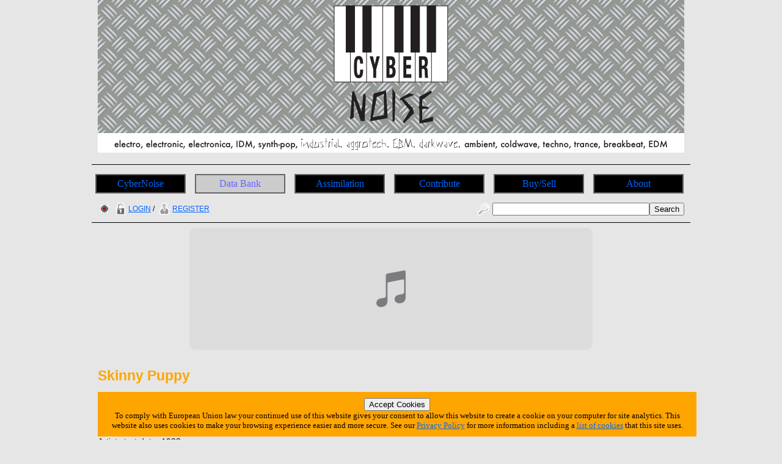

--- FILE ---
content_type: text/html; charset=utf-8
request_url: https://www.cybernoise.com/info/artist.php?6018
body_size: 7757
content:







<!DOCTYPE html>
<html lang="en-GB">
<head>
	<meta charset="UTF-8">
	<title>CyberNoise | Artist | Skinny Puppy</title>
	<meta name="author" content="Graham Needham (BH)">
	<meta name="copyright" content="Burning Helix s.r.o.">
	<meta name="generator" content="BH php generator 2012">
	<meta name="keywords" content="Skinny Puppy, , Electronic Music Databank home homepage start CyberNoise electro, electronic, electronica, IDM, synth-pop, industrial, aggrotech, EBM, darkwave, ambient, coldwave, techno, trance, breakbeat, EDM info, information, data, databank, bank, database, archive, stuff, history, discog, discogs, discography, discographies, gigs, live, concerts, gigography, gigographies, forthcoming, new, releases, events, news, music, artists, bands, network, bio, bios, biography, biographies, list, lists, listings, collect, collector, collectors, collections, collecting, rare, rarity, rarities, hard to find, hard-to-find, find, discover, encyclopaedia, wiki, video, music, videography, videographies, track, track, trackography, trackographies, memorabilia, content, file, repository, material, perform, performance, broadcast, audio, sound, record, recording, create, creation, creative, group, band, item, itemisation, itemization, film">
	<meta name="description" content="CyberNoise | Artist | Skinny Puppy">
	<meta name="robots" content="follow, index">
	<meta name="no-email-collection" content="http://www.unspam.com/noemailcollection/">
	<meta name="pinterest" content="nopin" />
<link rel="shortcut icon" href="/images/favicons/favicon_cn.ico" /><link rel="stylesheet" type="text/css" href="/css/site__ss_screen_cn.css" media="screen" />
	<link rel="stylesheet" type="text/css" href="/css/site__screen.css" media="screen" />
	<link rel="stylesheet" type="text/css" href="/css/site__print.css" media="print" />

<!-- Google tag (gtag.js) -->
<script async src="https://www.googletagmanager.com/gtag/js?id=G-W5XFNT67FV"></script>
<script>
  window.dataLayer = window.dataLayer || [];
  function gtag(){dataLayer.push(arguments);}
  gtag('js', new Date());

  gtag('config', 'G-W5XFNT67FV');
</script>
</head>
<body>
<div id="site_cn_wrapper">

<div id="site_cn_header"><div id="centered"><a href="https://www.cybernoise.com"><img src="/images/ss/cn/cybernoise_banner.png" alt="CyberNoise Home Page" /></a>

</div>
</div>
<div id="site_cn_navigation"><ul id="site_cn_navmenus"><li><a href="https://www.cybernoise.com">CyberNoise</a></li><li><a href="/ss/articles.php" class="urhere">Data Bank</a><ul><li><a href="/search.php">Search</a></li><li><a href="/search_world.php">Search World</a></li><li><a href="/ss/articles.php">Articles</a></li><li><a href="/info/on_this_day.php">On This Day</a></li><li><a href="/info/artist_list_az.php">Artists A-Z</a></li><li><a href="/info/people_list_az.php">People A-Z</a></li><li><a href="/info/label_list_az.php">Label A-Z</a></li><li><a href="/info/company_list_az.php">Companies A-Z</a></li><li><a href="/info/locations_list.php?1">Live Music Venues</a></li><li><a href="/info/location_list_az.php">Locations A-Z</a></li><li><a href="/info/locations.php">Locations<br>(List Of Types)</a></li><li><a href="/info/service_list_az.php">Services A-Z</a></li><li><a href="/info/moment_list_az.php">Moments A-Z</a></li></ul></li><li><a href="/ss/cn/assimilation.php">Assimilation</a><ul><li><a href="/ss/cn/assimilation.php">Assimilation</a></li><li><a href="/info/latest_additions_products.php">Latest Additions<br>(Products)</a></li><li><a href="/info/releases_upcoming.php">Upcoming Releases</a></li><li><a href="/info/releases_upcoming_products.php">Upcoming Releases<br>(Products)</a></li><li><a href="/info/releases_recent.php">Recent Releases</a></li><li><a href="/info/gigs_upcoming.php">Upcoming Gigs</a></li><li><a href="/info/moments_in_time_music.php">Upcoming Live Music Events</a></li><li><a href="/info/moments_in_time_all.php">All Upcoming Events</a></li><li><a href="/blog.php">Blog</a></li></ul></li><li><a href="/ss/cn/contribute.php">Contribute</a><ul><li><a href="/tfatic/register.php">Register</a></li></ul></li><li><a href="/info/locations_list.php?6">Buy/Sell</a><ul><li><a href="/info/locations_list.php?6">Record Shops</a></li><li><a href="/info/moments_in_time_record_fairs.php">Record Fairs</a></li></ul></li><li><a href="/ss/about/about_cn.php">About</a><ul><li><a href="/ss/about/faq_cn.php">FAQ</a></li><li><a href="/ss/about/about_cn.php">About</a></li><li><a href="/ss/about/contact_cn.php">Contact</a></li><li><a href="/ss/linking_to_us.php">Linking To Us</a></li><li><a href="/ss/about/privacy_cn.php">Privacy</a></li><li><a href="/ss/about/advertise_cn.php">Advertise</a></li><li><a href="https://www.twitter.com/cybernoise" target="_blank">Twitter</a></li><li><a href="https://www.youtube.com/user/cybernoiseofficial" target="_blank">YouTube</a></li><li><a href="https://www.facebook.com/CyberNoise-103416201847986" target="_blank">Facebook</a></li><li><a href="https://www.instagram.com/cybernoise.official/" target="_blank">Instagram</a></li><li><a href="https://soundcloud.com/cybernoise" target="_blank">Soundcloud</a></li></ul></li>
</ul>
</div>
<div id="site_cn_access"><div id="access_left"><a href="//www.wwrdb.com/info/artist.php?6018"><img src="/images/access/wwrdb.png" /></a> <a href="/tfatic/login.php"><img src="/images/access/login_20px.png" />LOGIN</a> / <a href="/tfatic/register.php"><img src="/images/access/register_20px.png" />REGISTER</a></div><div id="access_right"><form method="post" action="/search.php"><a href="/search.php"><img src="/images/access/search_20px.png" /></a><input type="text" size=30 name="searchtext"><input type="hidden" name="searchtype" value="basic"><input type="submit" name="searchsubmit" value="Search"></form></div></div><div id="site_cn_adbar1">
<iframe src="https://embed.music.apple.com/gb/album/dark-cycle-2-original-music-from-the-netflix-series/1476414179?app=music&amp;itsct=music_box&amp;itscg=30200&amp;at=11l7jb&amp;ls=1" sandbox="allow-forms allow-popups allow-same-origin allow-scripts allow-top-navigation-by-user-activation" allow="autoplay *; encrypted-media *;" style="width: 100%; max-width: 660px; overflow: hidden; border-radius: 10px; background: transparent none repeat scroll 0% 0%;" height="200px" frameborder="0"></iframe></div>
<div id="site_cn_primarytext"><div id="site_cn_artist"><h2>Skinny Puppy</h2><div id="avatar_nav_icons"><a href="https://www.wwrdb.com/info/artist.php?6018"><img src="/images/icons_branding/wwrdb_forweb_square_50px_white.png" /></a><a href="https://www.cybernoise.com/info/artist.php?6018"><img src="/images/icons_branding/cybernoise_forweb_050px_white.png" /></a></div><br>Artist start date: 1982<br><br>View the Skinny Puppy:<br><a href="/info/artist_discog_basic.php?6018">Discography</a> (47 events / 15 <a href="/info/artist_discog_studioalbums.php?6018">studio albums</a> / 48 products)<br><a href="/info/videography_artist.php?6018">Videography</a> (0 Music Videos)<br><a href="/info/artist_discog_compilations.php?6018">Compilation Appearances</a><br><a href="/info/memorabilia_artist.php?6018">Memorabilia</a> (0 items)<br><a href="/info/artist_gigog_all.php?6018">Gigography</a> (5 gigs)<br><a href="/info/trackography_artist.php?6018">Trackography</a> - all individual tracks (0 tracks)<br><a href="/info/trackography_artist_versions.php?6018">Trackography</a> - all non-live versions of tracks<br><a href="/info/trackography_artist_live.php?6018">Trackography</a> - all tracks played live<div id="buynowlinks"><h4 id="buy">LEGALLY BUY THIS ARTIST'S MUSIC NOW:</h4>

<table><tr><th>Recommended</th><th>Sponsored</th><th>Other</th></tr><tr><td class="amazonpreflocation"><a href="http://www.amazon.com/Skinny-Puppy/e/B000APW4HM/ref=sr_ntt_srch_lnk_1?qid=1440069293&sr=8-1&tag=burnheli-20" target ="_blank"><img src="/images/icons_contact/amazonusa_110x30.png" alt="Buy Skinny Puppy at Amazon artist - USA"/></a></td><td><a href="https://skinnypuppy.bandcamp.com/" target ="_blank"><img src="/images/icons_contact/bandcamp110x26.png" alt="Buy Skinny Puppy at Bandcamp"/></a></td><td><a href="https://partner.jpc.de/go.cgi?pid=240&wmid=6&cpid=1&prid=1&subid=&target=Shop-Startseite" target="_blank"><img src="/images/marketing/buynow/jpc_90x63_logo_oc.png" alt="Shop for Skinny Puppy at JPC"/></a></td></tr><tr><td><a href="http://www.amazon.co.uk/Skinny-Puppy/e/B000APW4HM/?_encoding=UTF8&camp=1634&creative=19450&linkCode=ur2&qid=1372952978&sr=8-1&tag=burninghelix-21" target ="_blank"><img src="/images/icons_contact/amazonuk_110x30.png" alt="Buy Skinny Puppy at Amazon artist - UK"/></a></td><td></td><td><a href="http://www.awin1.com/cread.php?awinmid=2549&awinaffid=224027&clickref=&p=https://www.zavvi.com/elysium.search?search=Skinny+Puppy" target="_blank"><img src="/images/marketing/buynow/zavvi_90x21_logo.png" alt="Shop for Skinny Puppy at Zavvi"/></a></td></tr><tr><td><a href="https://geo.music.apple.com/gb/artist/skinny-puppy/id5428569?itsct=music_box_link&itscg=30200&at=11l7jb&ls=1&app=music" target ="_blank"><img src="/images/icons_contact/iTunes_UK_large.png" alt="Buy Skinny Puppy at Apple iTunes Music Europe"/></a></td><td></td><td></td></tr></table></div><div id="site_cn_streamnowlinks"><h4 id="stream">LEGALLY STREAM THIS ARTIST'S MUSIC NOW:</h4><div id="centered"><iframe src="https://embed.music.apple.com/gb/album/weapon/632793231?app=music&amp;itsct=music_box&amp;itscg=30200&amp;at=11l7jb&amp;ls=1" sandbox="allow-forms allow-popups allow-same-origin allow-scripts allow-top-navigation-by-user-activation" allow="autoplay *; encrypted-media *;" style="width: 100%; max-width: 660px; overflow: hidden; border-radius: 10px; background: transparent none repeat scroll 0% 0%;" height="660px" frameborder="0"></iframe></div><a href="https://geo.music.apple.com/gb/artist/skinny-puppy/id5428569?itsct=music_box_link&itscg=30200&at=11l7jb&ls=1&app=music" target ="_blank"><img src="/images/icons_contact/Apple_Music_UK_large.png" alt="Legally stream Skinny Puppy online via Apple Music"/></a><a href="https://www.amazon.com/gp/dmusic/promotions/prime.html/?ref_=assoc_tag_ph_1433519050596&ie=UTF8&camp=1789&creative=9325&linkCode=pf4&tag=burnheli-20&linkId=XQ3TC4NE3AQV7IBQ" target ="_blank"><img src="/images/icons_contact/amazon_music_142x28.png" alt="Legally stream Skinny Puppy online via Amazon UK Prime Music"/></a><a href="https://skinnypuppy.bandcamp.com/" target ="_blank"><img src="/images/icons_contact/bandcamp110x26.png" alt="Legally stream Skinny Puppy online via Bandcamp"/></a><br><span class="shrinktext_70">Please note: Streaming links above are provided with no guarantees - not all artists and not all music is available to stream. Sometimes artists deliberately withold some or all of their music from streaming services. Some streaming services are not free and require a monthly/yearly subscription payment.</span></div><h4>CONTACT INFORMATION:</h4><img src="/images/icons_contact_type/16/internet_16.png" alt="Official Web Site icon"/> <a href="http://skinnypuppy.com/" target="_blank">Official Web Site</a><br><a href="http://soundcloud.com/officialskinnypuppy" target="_blank">Soundcloud</a><br><a href="http://open.spotify.com/artist/5Mu0EMEsUIVE132pNMywns" target="_blank">Spotify</a><br><img src="/images/icons_contact_type/16/twitter_16.png" alt="Twitter icon"/> <a href="http://www.twitter.com/skinnypuppy_" target="_blank">Twitter</a><br><img src="/images/icons_contact_type/16/facebook_16.png" alt="Facebook icon"/> <a href="https://www.facebook.com/officialskinnypuppy" target="_blank">Facebook</a>

<h4>ARTIST PERSONNEL:</h4><ul><a href="/info/people.php?287">cEvin Key</a> (member from 1982 to <i>current</i>)<br><a href="/info/people.php?288">Nivek Ogre</a> (member from 2000 to <i>current</i>)<span class="shrinktext_80"> [over time, this person has left and rejoined this band]</span><br><a href="/info/people.php?279">Dwayne Goettel</a> (member from 1986 to 23rd August 1995)<br><a href="/info/people.php?288">Nivek Ogre</a> (member from 1982 to June 1995)<span class="shrinktext_80"> [over time, this person has left and rejoined this band]</span><br><a href="/info/people.php?285">Bill Leeb</a> (member from 1985 to 1986)<br><a href="/info/people.php?289">Dave Ogilvie</a> (member from <i>unknown</i> to <i>unknown</i>)<span class="shrinktext_80"> [this person left the band on an unknown date]</span></ul><h3>Articles relating to Skinny Puppy</h3><ul><li><a href="/article/cn/bill_leeb_interview_january_2021.php">#WaxTraxFriday Cyberaktif Warriors and Mechanical Souls</a> by Graham Needham (15th January 2021)<li><a href="/article/cn/wtf/waxtraxfriday_20180406.php">#WaxTraxFriday - 6th April 2018</a> by Graham Needham (6th April 2018)<li><a href="/article/cn/bestof2017.php">The CyberNoise Directives 2017 (Best Of Year 2017)</a> by Graham Needham (14th December 2017)<li><a href="/article/cn/event_pics/2017_06_06_skinnypuppy_ohm_prague/index.html">(Photo Gallery) Skinny Puppy + Öhm - Live at Lucerna Music Bar, Prague 06/06/2017</a> by Graham Needham (6th June 2017)<li><a href="/article/cn/event_pics/2010_08_12_skinny_puppy_prague/index.html">(Photo Gallery) Skinny Puppy - Live at Lucerna Music Bar, Prague 12/08/2010</a> by Graham Needham (12th August 2010)</ul><h3>Artist name changes</h3>This artist has not changed their name.<div id="dataedittools"><h3>Tools For Artist: Skinny Puppy</h3><br><span class="dataedittools_button"><a href="/tfatic/data_addedit_artist.php?6018">Edit This Artist</a></span><span class="dataedittools_button"><a href="/tfatic/data_addedit_event_release.php?act_ar_6018">Add A Release Event</a></span><span class="dataedittools_button"><a href="/tfatic/data_addedit_event_live.php?act_ar_6018">Add A Gig/DJ Set</a></span><span class="dataedittools_button"><a href="/tfatic/image_upload.php?act_ar_6018">Upload An Image</a></span><br><br><br><span class="dataedittools_button"><a href="/tfatic/data_addedit_artist.php">Add A New Artist</a></span></div><h3>Assimilated News</h3><ul><li><a href="https://www.cybernoise.com/ss/cn/assimilation.php?2024-05-20">20/05/2024</a>: Skinny Puppy @skinnypuppy_ to reissue 'Too Dark Park' on vinyl LP 14/06/2024 via @Nettwerkmusic @NettwerkMusicUK• UK = https://www.amazon.co.uk/gp/product/B0D2359VRS/ref=as_li_qf_sp_asin_il_tl?ie=UTF8&tag=burninghelix-21&linkCode=as2&camp=1634&creative=6738&creativeASIN=B0D2359VRS• Germany = https://www.amazon.de/gp/product/B0D2359VRS/ref=as_li_qf_sp_asin_il_tl?ie=UTF8&camp=1638&creative=6742&creativeASIN=B0D2359VRS&linkCode=as2&tag=w0ccc-21• USA = https://www.amazon.com/gp/product/B0D2359VRS/ref=as_li_qf_sp_asin_il_tl?ie=UTF8&tag=burnheli-20&linkCode=as2&camp=1789&creative=9325&creativeASIN=B0D2359VRS</li><li><a href="https://www.cybernoise.com/ss/cn/assimilation.php?2023-05-22">22/05/2023</a>: Skinny Puppy @skinnypuppy_ to release 'Skinny Puppy' 4 track 12" / Digital single on 23/06/2023 via @piasrecordings for PIAS' 40th anniversary https://www.lexermusic.com/pias40/skinny-puppy-pias-40-12-vinyl-album</li><li><a href="https://www.cybernoise.com/ss/cn/assimilation.php?2020-11-23">23/11/2020</a>: Skinny Puppy @skinnypuppy_ to reissue 'Last Rights' on vinyl LP 04/12/2020 via @Nettwerkmusic @NettwerkMusicUK https://www.amazon.de/gp/product/B002PQ1PB0/ref=as_li_qf_sp_asin_il_tl?ie=UTF8&camp=1638&creative=6742&creativeASIN=B002PQ1PB0&linkCode=as2&tag=w0ccc-21</li><li><a href="https://www.cybernoise.com/ss/cn/assimilation.php?2019-10-07">07/10/2019</a>: Skinny Puppy @skinnypuppy_ to reissue 'VIVI Sect VI' on vinyl LP 25/10/2019 via @Nettwerkmusic @NettwerkMusicUK https://www.amazon.co.uk/gp/product/B07W8LHC2V/ref=as_li_qf_sp_asin_il_tl?ie=UTF8&tag=burninghelix-21&linkCode=as2&camp=1634&creative=6738&creativeASIN=B07W8LHC2V</li><li><a href="https://www.cybernoise.com/ss/cn/assimilation.php?2019-10-07">07/10/2019</a>: Skinny Puppy @skinnypuppy_ to reissue 'Rabies' on vinyl LP 25/10/2019 via @Nettwerkmusic @NettwerkMusicUK https://www.amazon.co.uk/gp/product/B07WYC2Q6T/ref=as_li_qf_sp_asin_il_tl?ie=UTF8&tag=burninghelix-21&linkCode=as2&camp=1634&creative=6738&creativeASIN=B07WYC2Q6T</li><li><a href="https://www.cybernoise.com/ss/cn/assimilation.php?2018-08-20">20/08/2018</a>: GO GO GO! Skinny Puppy @skinnypuppy_ to release 'Brap And Forth Vol. 8' (early demo material) on 09/11/2018 via @artoffact including very limited vinyl LP+exclusive flexi-disc edition: https://brap.bandcamp.com/album/brap-and-forth-vol-8</li><li><a href="https://www.cybernoise.com/ss/cn/assimilation.php?2018-08-13">13/08/2018</a>: Skinny Puppy @skinnypuppy_ to reissue 'Mind: The Perpetual Intercourse' on vinyl LP 26/10/2018 via @Nettwerkmusic @NettwerkMusicUK http://www.amazon.co.uk/gp/product/B07FVFQ6ZX/ref=as_li_qf_sp_asin_il_tl?ie=UTF8&tag=burninghelix-21&linkCode=as2&camp=1634&creative=6738&creativeASIN=B07FVFQ6ZX</li><li><a href="https://www.cybernoise.com/ss/cn/assimilation.php?2018-08-13">13/08/2018</a>: Skinny Puppy @skinnypuppy_ to reissue 'Cleanse Fold And Manipulate' on vinyl LP 26/10/2018 via @Nettwerkmusic @NettwerkMusicUK http://www.amazon.co.uk/gp/product/B07FSRBCF3/ref=as_li_qf_sp_asin_il_tl?ie=UTF8&tag=burninghelix-21&linkCode=as2&camp=1634&creative=6738&creativeASIN=B07FSRBCF3</li><li><a href="https://www.cybernoise.com/ss/cn/assimilation.php?2017-08-07">07/08/2017</a>: Skinny Puppy @skinnypuppy_ to reissue 'Remission' on vinyl LP 13/10/2017 via @Nettwerkmusic @NettwerkMusicUK http://www.amazon.co.uk/gp/product/B0749YN49K/ref=as_li_qf_sp_asin_il_tl?ie=UTF8&tag=burninghelix-21&linkCode=as2&camp=1634&creative=6738&creativeASIN=B0749YN49K</li><li><a href="https://www.cybernoise.com/ss/cn/assimilation.php?2017-08-07">07/08/2017</a>: Skinny Puppy @skinnypuppy_ to reissue 'Bites' on vinyl LP 13/10/2017 via @Nettwerkmusic @NettwerkMusicUK http://www.amazon.co.uk/gp/product/B0749Z8M2G/ref=as_li_qf_sp_asin_il_tl?ie=UTF8&tag=burninghelix-21&linkCode=as2&camp=1634&creative=6738&creativeASIN=B0749Z8M2G</li><li><a href="https://www.cybernoise.com/ss/cn/assimilation.php?2016-05-30">30/05/2016</a>: Skinny Puppy @skinnypuppy_ to reissue 'Weapon' on limited vinyl LP 29/08/2016 via @MetropolisRec http://www.stormingthebase.com/skinny-puppy-weapon-limited-vinyl#oid=1009_8</li><li><a href="https://www.cybernoise.com/ss/cn/assimilation.php?2014-11-10">10/11/2014</a>: Skinny Puppy @cEvinKey announce winter 2014 USA/Canada tour with @f7a + @HaujobbMusic + @youth_code http://t.co/ecup20SPvM</li><li><a href="https://www.cybernoise.com/ss/cn/assimilation.php?2014-09-08">08/09/2014</a>: Skinny Puppy @skinnypuppy_ to reissue remastered version of 'Mythmaker' on 11/11/2014 via @MetropolisRec http://www.metropolis-mailorder.com/product.php?prodnum=MET+956</li><li><a href="https://www.cybernoise.com/ss/cn/assimilation.php?2013-11-25">25/11/2013</a>: Post new video for "illisiT" (directed by Jason Alacrity) http://fb.me/31QRbpihf</li><li><a href="https://www.cybernoise.com/ss/cn/assimilation.php?2013-11-25">25/11/2013</a>: Skinny Puppy post video for 'illisiT' (directed by Jason Alacrity) http://fb.me/31QRbpihf</li><li><a href="https://www.cybernoise.com/ss/cn/assimilation.php?2013-11-04">04/11/2013</a>: Skinny Puppy announce USA 'Shapes For Arms' tour in 2014 - http://www.metropolis-records.com/tour/?id=157 + they will release 'The Greater Wrong Of The Right' on limited edition vinyl LP on 28/01/2014 via Metropolis Records- http://www.metropolis-mailorder.com/product.php?prodnum=MET+910V</li><li><a href="https://www.cybernoise.com/ss/cn/assimilation.php?2013-08-12">12/08/2013</a>: Skinny Puppy's Prague, Czech Republic gig from 09/08/2007 has been made available as 'Prague Myth' - http://theprocessvault.blogspot.cz/2013/08/skinny-puppy-prague-myth-dvd-9-flac.html</li><li><a href="https://www.cybernoise.com/ss/cn/assimilation.php?2013-05-20">20/05/2013</a>: Skinny Puppy offer FREE download of 'saLvo' from their forthcoming album 'Weapon' - http://www.rollingstone.com/music/news/salvo-by-skinny-puppy-free-mp3-20130514</li><li><a href="https://www.cybernoise.com/ss/cn/assimilation.php?2013-02-18">18/02/2013</a>: Skinny Puppy announce new album 'Weapon' for 28/05/2013 - https://twitter.com/cevinkey/status/301762026433282050</li><li><a href="https://www.cybernoise.com/ss/cn/assimilation.php?2012-10-22">22/10/2012</a>: Skinny Puppy announce on Twitter that they are working on a new album - https://twitter.com/skinnypuppy_/status/258430642285604864</li><li><a href="https://www.cybernoise.com/ss/cn/assimilation.php?2012-08-06">06/08/2012</a>: There's an unofficial Skinny Puppy DVD bootleg called 'Eurosolvent' doing the rounds…</li><li><a href="https://www.cybernoise.com/ss/cn/assimilation.php?2012-06-25">25/06/2012</a>: Skinny Puppy to release their new live album 'Bootlegged, Broke And In Solvent Seas' on limited edition (1000 copies only) double vinyl via Metropolis Records - http://www.metropolis-mailorder.com/product.php?prodnum=MET+810V</li><li><a href="https://www.cybernoise.com/ss/cn/assimilation.php?2012-05-08">08/05/2012</a>: Skinny Puppy's new album 'Bootlegged, Broke and in Solvent Seas' is now available to pre-order on iTunes (USA only!) - https://geo.itunes.apple.com/gb/album/bootlegged-broke-in-solvent/id521975362?at=11l7jb&mt=1&app=itunes</li><li><a href="https://www.cybernoise.com/ss/cn/assimilation.php?2012-03-19">19/03/2012</a>: Metropolis to be releasing an official Skinny Puppy live CD 'Bootlegged, Broke And In Solvent Seas' on 12/06/2012 - http://www.metropolis-mailorder.com/product.php?prodnum=MET+810</li><li><a href="https://www.cybernoise.com/ss/cn/assimilation.php?2011-11-14">14/11/2011</a>: cEvin Key has put over 100 original and very rare Skinny Puppy T-Shirts up for auction along with some collectable vinyl - dig out your wallets and remortgage your house! http://www.ebay.com/sch/princetukeyduke/m.html?item=200673849745&_trksid=p4340.l2562</li><li><a href="https://www.cybernoise.com/ss/cn/assimilation.php?2011-10-28">28/10/2011</a>: Skinny Puppy's new album 'Handover' out now. Physical http://www.amazon.co.uk/gp/product/B002ZDOY7A/ref=as_li_qf_sp_asin_il_tl?ie=UTF8&tag=burninghelix-21&linkCode=as2&camp=1634&creative=6738&creativeASIN=B002ZDOY7A FREE download here http://blog.peta2.com/2011/10/exclusive-download-from-skinny-puppy.html</li><li><a href="https://www.cybernoise.com/ss/cn/assimilation.php?2011-10-03">03/10/2011</a>: Skinny Puppy's new album 'Handover' forthcoming… http://www.litany.net/#a524 launch party in Berlin, Germany on 2011-10-28 - http://www.facebook.com/permalink.php?story_fbid=167264640023886&id=105608962819933</li><li><a href="https://www.cybernoise.com/ss/cn/assimilation.php?2011-09-23">23/09/2011</a>: Skinny Puppy's new album 'Handover' forthcoming… http://www.litany.net/#a524</li></ul><div id="site_cn_pagereference"><h4>THIS PAGE REFERENCE INFORMATION:</h4>Reference = 6018<br>Link to this page = https://www.cybernoise.com/info/artist.php?6018 (<a href="/ss/linking_to_us.php">how to link to this web site - details</a>)</div><br>Spotted any errors or omissions? <a href="/ss/about/contact_cn.php">Contact</a> us with the details quoting the above page link and we'll update the database.<br></div>
</div>

<!-- MacStrategy Add+ Items -->
<div id="addplus">

<div id="addthis">
<!-- AddThis Button BEGIN -->
<div class="addthis_toolbox addthis_default_style ">
<a class="addthis_button_facebook_like" fb:like:layout="button_count"></a>
<a class="addthis_button_tweet"></a>
<a class="addthis_counter addthis_pill_style"></a>
</div>
<script type="text/javascript">var addthis_config = {"data_track_clickback":true};</script>
<script type="text/javascript" src="https://s7.addthis.com/js/250/addthis_widget.js#pubid=ra-4d67a86424a0fdd9"></script>
<!-- AddThis Button END -->
</div>

<div id="googleplusone">
<!-- Place this tag where you want the +1 button to render -->
<g:plusone></g:plusone>

<!-- Place this tag after the last plusone tag -->
<script type="text/javascript">
  window.___gcfg = {lang: 'en-GB'};

  (function() {
    var po = document.createElement('script'); po.type = 'text/javascript'; po.async = true;
    po.src = 'https://apis.google.com/js/plusone.js';
    var s = document.getElementsByTagName('script')[0]; s.parentNode.insertBefore(po, s);
  })();
</script>
</div>



</div>
<div id="site_cn_adbar2">
<iframe src="https://embed.music.apple.com/gb/album/ep2-ep/1015718012?app=music&amp;itsct=music_box&amp;itscg=30200&amp;at=11l7jb&amp;ls=1" sandbox="allow-forms allow-popups allow-same-origin allow-scripts allow-top-navigation-by-user-activation" allow="autoplay *; encrypted-media *;" style="width: 100%; max-width: 660px; overflow: hidden; border-radius: 10px; background: transparent none repeat scroll 0% 0%;" height="300px" frameborder="0"></iframe></div><div id="site_cn_footerscreen"><div id="site_cn_footermedia">
<a href="https://www.twitter.com/cybernoise" target="_blank"><img src="/images/icon_twitter_newbird_boxed_whiteonblue_25px.png" alt="Twitter Logo" /></a>
<a href="https://www.youtube.com/user/cybernoiseofficial" target="_blank"><img src="/images/icon_youtube_25px.png" alt="YouTube" /></a>
<a href="https://www.facebook.com/CyberNoise-103416201847986" target="_blank"><img src="/images/icon_facebook_25px.png" alt="Facebook" /></a>
<a href="https://www.instagram.com/cybernoise.official/" target="_blank"><img src="/images/icon_instagram_25px.png" alt="Instagram" /></a>

</div>



<div id="site_cn_footerleft"><a class="twitter-follow-button" href="https://twitter.com/CyberNoise" data-size="large">Follow @CyberNoise</a>
<script src="https://platform.twitter.com/widgets.js" type="text/javascript"></script>
</div>

<div id="site_cn_footerright">©
<script type="text/javascript">
document.write(new Date().getFullYear());
</script>
 CyberNoise » a <a href="https://www.burninghelix.com/" target="_blank"><img src="/images/bh/bh_dna_2010_small_black12point.png" alt="Burning Helix Company Link" /></a>
 <a href="https://www.burninghelix.com/" target="_blank">Burning Helix</a> web site
</div>

<div id="site_cn_footernetwork">part of the <a href="https://www.wwrdb.com/" target="_blank"><img src="/images/logo_wwrdb_200px.png" alt="wwrdb.com World Wide Release DataBase Logo" /></a> network</div>Burning Helix may earn commission from qualifying purchases made via affiliate links on this site
<div id="eucookie">
<form method="post" action="/ss/about/privacy_cn.php"><input type="hidden" name="redirect" value="/info/artist.php?6018">
<input type="submit" name="euprivacy" value="Accept Cookies">
</form>
To comply with European Union law your continued use of this website gives your consent to allow this website to create a cookie on your computer for site analytics. 
This website also uses cookies to make your browsing experience easier and more secure. 
See our <a href="/ss/about/privacy_cn.php">Privacy Policy</a> for more information including a <a href="/ss/about/privacy_cn.php#cookies">list of cookies</a> that this site uses.</div>
</div>

<div id="site_cn_footerprint"><div id="site_cn_footercenter"><p>
<script type="text/javascript">document.write(new Date().getDate());</script>
/
<script type="text/javascript">document.write(new Date().getMonth()+1);</script>
/
<script type="text/javascript">document.write(new Date().getFullYear());</script>
</p>
<p>
<script type="text/javascript">document.write(location.href);</script>
</p>
<p>
©
<script type="text/javascript">
document.write(new Date().getFullYear());
</script>
 CyberNoise » a <a href="https://www.burninghelix.com/" target="_blank"><img src="/images/bh/bh_dna_2010_small_black12point.png" alt="Burning Helix Company Link" /></a>
 <a href="https://www.burninghelix.com/" target="_blank">Burning Helix</a> web site

</p>
<p>
part of the <a href="https://www.wwrdb.com/" target="_blank"><img src="/images/logo_wwrdb_200px.png" alt="wwrdb.com World Wide Release DataBase Logo" /></a> network
</p>
</div>
<p>
Burning Helix may earn commission from qualifying purchases made via affiliate links on this site
</p>
</div>


</div>
</body>
</html>



--- FILE ---
content_type: text/html; charset=utf-8
request_url: https://accounts.google.com/o/oauth2/postmessageRelay?parent=https%3A%2F%2Fwww.cybernoise.com&jsh=m%3B%2F_%2Fscs%2Fabc-static%2F_%2Fjs%2Fk%3Dgapi.lb.en.2kN9-TZiXrM.O%2Fd%3D1%2Frs%3DAHpOoo_B4hu0FeWRuWHfxnZ3V0WubwN7Qw%2Fm%3D__features__
body_size: 163
content:
<!DOCTYPE html><html><head><title></title><meta http-equiv="content-type" content="text/html; charset=utf-8"><meta http-equiv="X-UA-Compatible" content="IE=edge"><meta name="viewport" content="width=device-width, initial-scale=1, minimum-scale=1, maximum-scale=1, user-scalable=0"><script src='https://ssl.gstatic.com/accounts/o/2580342461-postmessagerelay.js' nonce="6Ly0dPCD6K0xqB85Yxbbmw"></script></head><body><script type="text/javascript" src="https://apis.google.com/js/rpc:shindig_random.js?onload=init" nonce="6Ly0dPCD6K0xqB85Yxbbmw"></script></body></html>

--- FILE ---
content_type: text/css
request_url: https://www.cybernoise.com/css/site_layout_navigation.css
body_size: 1093
content:
/* CSS > navigation menu */

#site_go_navigation, 
#site_mx_navigation, 
#site_cn_navigation, 
#site_ne_navigation, 
#site_mm_navigation, 
#site_mv_navigation, 
#site_st_navigation, 
#site_hh_navigation, 
#site_cl_navigation, 
#site_cy_navigation, 
#site_jz_navigation, 
#site_ww_navigation
{
	clear: both;
	padding-top: 15px;
	padding-bottom: 15px;
	padding-left: 2px;
	border-top: solid 1px black;
	position: relative;
	z-index: 400;
}

#site_po_navigation
{
	clear: both;
	padding-top: 15px;
	padding-bottom: 15px;
	padding-left: 2px;
	border-top: solid 1px #99CC33;
	position: relative;
	z-index: 400;
}

#site_sm_navigation, 
#site_hr_navigation 
{
	clear: both;
	padding-top: 15px;
	padding-bottom: 15px;
	padding-left: 2px;
	border-top: solid 1px white;
	position: relative;
	z-index: 400;
}

#nemy_navigation
{
	display: block;
	margin-top: 10px;
	border-top: solid 1px black;
	padding-top: 10px;
	text-align: center;
}

#nemy_navigation img
{
	vertical-align: middle;
	padding-top: 6px;
	padding-left: 15px;
	padding-right: 15px;
}

#nemy_navigation a:hover
{
	background-color: white;
}

/* son of suckerfish */

#site_go_navmenus, 
#site_mx_navmenus, 
#site_sm_navmenus, 
#site_cn_navmenus, 
#site_ne_navmenus, 
#site_mm_navmenus, 
#site_po_navmenus, 
#site_hr_navmenus, 
#site_mv_navmenus, 
#site_st_navmenus, 
#site_hh_navmenus, 
#site_cl_navmenus, 
#site_cy_navmenus, 
#site_jz_navmenus, 
#site_ww_navmenus,
#site_go_navmenus ul, 
#site_mx_navmenus ul, 
#site_sm_navmenus ul, 
#site_cn_navmenus ul, 
#site_ne_navmenus ul, 
#site_mm_navmenus ul, 
#site_po_navmenus ul, 
#site_hr_navmenus ul, 
#site_mv_navmenus ul, 
#site_st_navmenus ul, 
#site_hh_navmenus ul, 
#site_cl_navmenus ul, 
#site_cy_navmenus ul, 
#site_jz_navmenus ul, 
#site_ww_navmenus ul
{
	padding: 0;
	margin: 0;
	list-style: none;
	overflow: hidden;
	zoom: 1;
}

#site_go_navmenus a, 
#site_mx_navmenus a, 
#site_sm_navmenus a, 
#site_cn_navmenus a, 
#site_ne_navmenus a, 
#site_mm_navmenus a, 
#site_po_navmenus a, 
#site_hr_navmenus a, 
#site_mv_navmenus a, 
#site_st_navmenus a, 
#site_hh_navmenus a, 
#site_cl_navmenus a, 
#site_cy_navmenus a, 
#site_jz_navmenus a, 
#site_ww_navmenus a
{
	display: block;
	width: 163px;
}

#site_go_navmenus li, 
#site_mx_navmenus li, 
#site_sm_navmenus li, 
#site_cn_navmenus li, 
#site_ne_navmenus li, 
#site_mm_navmenus li, 
#site_po_navmenus li, 
#site_hr_navmenus li, 
#site_mv_navmenus li, 
#site_st_navmenus li, 
#site_hh_navmenus li, 
#site_cl_navmenus li, 
#site_cy_navmenus li, 
#site_jz_navmenus li, 
#site_ww_navmenus li
{
	float: left;
	width: 163px;
}

#site_go_navmenus li ul, 
#site_mx_navmenus li ul, 
#site_sm_navmenus li ul, 
#site_cn_navmenus li ul, 
#site_ne_navmenus li ul, 
#site_mm_navmenus li ul, 
#site_po_navmenus li ul, 
#site_hr_navmenus li ul, 
#site_mv_navmenus li ul, 
#site_st_navmenus li ul, 
#site_hh_navmenus li ul, 
#site_cl_navmenus li ul, 
#site_cy_navmenus li ul, 
#site_jz_navmenus li ul, 
#site_ww_navmenus li ul
{
	position: absolute;
	width: 163px;
	left: -999em;
}

#site_go_navmenus li a, 
#site_mx_navmenus li a, 
#site_sm_navmenus li a, 
#site_cn_navmenus li a, 
#site_ne_navmenus li a, 
#site_mm_navmenus li a, 
#site_hr_navmenus li a, 
#site_mv_navmenus li a, 
#site_st_navmenus li a, 
#site_hh_navmenus li a, 
#site_cl_navmenus li a, 
#site_cy_navmenus li a, 
#site_jz_navmenus li a, 
#site_ww_navmenus li a
{
	display: block;
	width: 6.5em;
	padding: 5px 20px;
	margin: 0px 4px;
	border: 2px solid #666;
	background-color: black;
	color: #CCCCFF;
	text-decoration: none;
	text-align: center;
}

#site_po_navmenus li a
{
	display: block;
	width: 6.5em;
	padding: 5px 20px;
	margin: 0px 4px;
	border: 2px solid #666;
	background-color: black;
	color: red;
	text-decoration: none;
	text-align: center;
}


#site_go_navmenus li:hover ul, 
#site_mx_navmenus li:hover ul, 
#site_sm_navmenus li:hover ul, 
#site_cn_navmenus li:hover ul, 
#site_ne_navmenus li:hover ul, 
#site_mm_navmenus li:hover ul, 
#site_po_navmenus li:hover ul, 
#site_hr_navmenus li:hover ul, 
#site_mv_navmenus li:hover ul, 
#site_st_navmenus li:hover ul, 
#site_hh_navmenus li:hover ul, 
#site_cl_navmenus li:hover ul, 
#site_cy_navmenus li:hover ul, 
#site_jz_navmenus li:hover ul, 
#site_ww_navmenus li:hover ul
{
	left: auto;
}

#site_go_navmenus li a:hover, 
#site_mx_navmenus li a:hover, 
#site_sm_navmenus li a:hover, 
#site_cn_navmenus li a:hover, 
#site_ne_navmenus li a:hover, 
#site_mm_navmenus li a:hover, 
#site_hr_navmenus li a:hover, 
#site_mv_navmenus li a:hover, 
#site_st_navmenus li a:hover, 
#site_hh_navmenus li a:hover, 
#site_cl_navmenus li a:hover, 
#site_cy_navmenus li a:hover, 
#site_jz_navmenus li a:hover, 
#site_ww_navmenus li a:hover
{
	background-color: #CCCCFF;
	color: black;
}

#site_po_navmenus li a:hover
{
	background-color: #99CC33;
	color: black;
}


sfHover = function() {
	var sfEls = document.getElementById("nav").getElementsByTagName("LI");
	for (var i=0; i<sfEls.length; i++) {
		sfEls[i].onmouseover=function() {
			this.className+=" sfhover";
		}
		sfEls[i].onmouseout=function() {
			this.className=this.className.replace(new RegExp(" sfhover\\b"), "");
		}
	}
}
if (window.attachEvent) window.attachEvent("onload", sfHover);

#site_go_navmenus li:hover ul, 
#site_mx_navmenus li:hover ul, 
#site_sm_navmenus li:hover ul, 
#site_cn_navmenus li:hover ul, 
#site_ne_navmenus li:hover ul, 
#site_mm_navmenus li:hover ul, 
#site_po_navmenus li:hover ul, 
#site_hr_navmenus li:hover ul, 
#site_mv_navmenus li:hover ul, 
#site_st_navmenus li:hover ul, 
#site_hh_navmenus li:hover ul, 
#site_cl_navmenus li:hover ul, 
#site_cy_navmenus li:hover ul, 
#site_jz_navmenus li:hover ul, 
#site_ww_navmenus li:hover ul,
#site_go_navmenus li.sfhover ul, 
#site_mx_navmenus li.sfhover ul, 
#site_sm_navmenus li.sfhover ul, 
#site_cn_navmenus li.sfhover ul, 
#site_ne_navmenus li.sfhover ul, 
#site_mm_navmenus li.sfhover ul, 
#site_po_navmenus li.sfhover ul, 
#site_hr_navmenus li.sfhover ul, 
#site_mv_navmenus li.sfhover ul, 
#site_st_navmenus li.sfhover ul, 
#site_hh_navmenus li.sfhover ul, 
#site_cl_navmenus li.sfhover ul, 
#site_cy_navmenus li.sfhover ul, 
#site_jz_navmenus li.sfhover ul, 
#site_ww_navmenus li.sfhover ul
{
	left: auto;
}


.urhere {
	background-color: #CCCCCC !important;
	color: #6666FF !important; }
}

